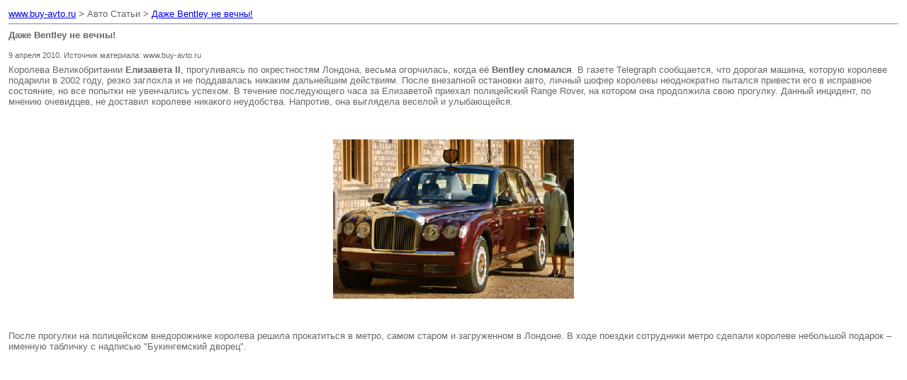

--- FILE ---
content_type: text/html
request_url: https://www.buy-avto.ru/2010/04/09/print:page,1,dazhe_bentley_ne_vechny.html
body_size: 2138
content:
<html>
<head>
<meta content="text/html; charset=windows-1251" http-equiv=Content-Type>
<style>
body,td { font-family: verdana, arial, sans-serif; color: #666; font-size: 80%; }
h1,h2,h3,h4 { font-family: verdana, arial, sans-serif; color: #666; font-size: 100%; margin: 0px; }
</style>
<title>http://www.buy-avto.ru/> Версия для печати > Даже Bentley не вечны!</title>
</head>
<body bgcolor="#ffffff" text="#000000">

<table border="0" width="100%" cellspacing="1" cellpadding="3">
<tr>
<td width="100%">
<a href="http://www.buy-avto.ru/">www.buy-avto.ru</a> > Авто Статьи > <a href="https://www.buy-avto.ru/2010/04/09/dazhe_bentley_ne_vechny.html">Даже Bentley не вечны!</a>
<hr><h1>Даже Bentley не вечны!</h1><br /><small>9 апреля 2010. Источник материала: www.buy-avto.ru</small></td>
</tr>
<tr>
<td width="100%">
<div id='news-id-1267'><p>Королева Великобритании 
	<span style="font-weight: 700">Елизавета II</span>, прогуливаясь по окрестностям Лондона, весьма огорчилась, когда её 
	<span style="font-weight: 700">Bentley сломался</span>. В газете Telegraph сообщается, что дорогая машина, которую королеве подарили в 2002 году, резко заглохла и не поддавалась никаким дальнейшим действиям. После внезапной остановки авто, личный шофер королевы неоднократно пытался привести его в исправное состояние, но все попытки не увенчались успехом. В течение последующего часа за Елизаветой приехал полицейский Range Rover, на котором она продолжила свою прогулку. Данный инцидент, по мнению очевидцев, не доставил королеве никакого неудобства. Напротив, она выглядела веселой и улыбающейся.</p>
<p><br />
	</p>
<p align="center">
	<img style="margin-top: 5px; margin-bottom: 5px; margin-left: 5px; margin-right: 5px" title="Даже Bentley не вечны!" src="http://www.buy-avto.ru/uploads/posts/1270804015_n806505.png" alt="Bentley" border="0" width="null" height="null" /></p>
<p><br />
	</p>После прогулки на полицейском внедорожнике королева решила прокатиться в метро, самом старом и загруженном в Лондоне. В ходе поездки сотрудники метро сделали королеве небольшой подарок – именную табличку с надписью "Букингемский дворец".</div>
</td>
</tr>
</table>
</body>
</html>